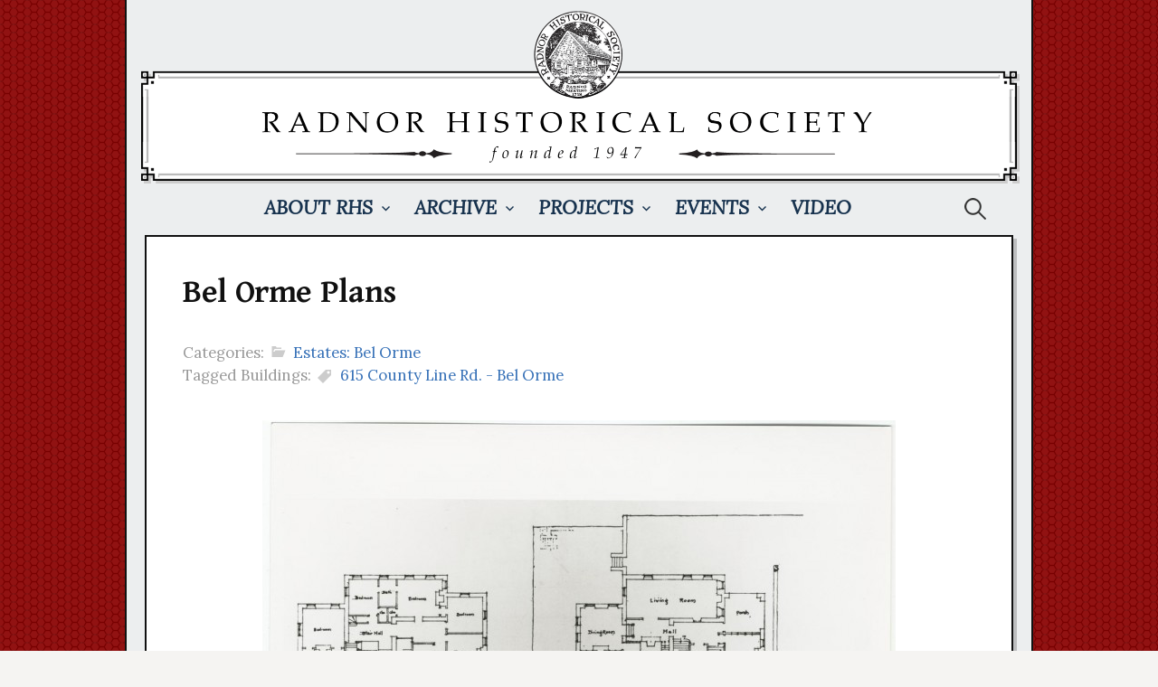

--- FILE ---
content_type: text/html; charset=UTF-8
request_url: https://radnorhistory.org/archive/photos/?p=11011
body_size: 7801
content:
<!DOCTYPE html>

<!--[if IE 8]>

<html class="ie8" lang="en-US">

<![endif]-->

<!--[if !(IE 8) ]><!-->

<html lang="en-US">

<!--<![endif]-->

<head>

<meta charset="UTF-8">


<meta name="viewport" content="width=device-width, initial-scale=1">


<link rel="profile" href="http://gmpg.org/xfn/11">

<link rel="pingback" href="https://radnorhistory.org/archive/photos/xmlrpc.php">

<!--[if lt IE 9]>

<script src="https://radnorhistory.org/archive/photos/wp-content/themes/first/js/html5shiv.js"></script>

<![endif]-->

<title>Bel Orme Plans &#8211; Radnor Historical Society | Archive</title>
<meta name='robots' content='max-image-preview:large' />
	<style>img:is([sizes="auto" i], [sizes^="auto," i]) { contain-intrinsic-size: 3000px 1500px }</style>
	<link rel='dns-prefetch' href='//fonts.googleapis.com' />
<link rel="alternate" type="application/rss+xml" title="Radnor Historical Society | Archive &raquo; Feed" href="https://radnorhistory.org/archive/photos/?feed=rss2" />
<link rel="alternate" type="application/rss+xml" title="Radnor Historical Society | Archive &raquo; Comments Feed" href="https://radnorhistory.org/archive/photos/?feed=comments-rss2" />
<script type="text/javascript">
/* <![CDATA[ */
window._wpemojiSettings = {"baseUrl":"https:\/\/s.w.org\/images\/core\/emoji\/16.0.1\/72x72\/","ext":".png","svgUrl":"https:\/\/s.w.org\/images\/core\/emoji\/16.0.1\/svg\/","svgExt":".svg","source":{"concatemoji":"https:\/\/radnorhistory.org\/archive\/photos\/wp-includes\/js\/wp-emoji-release.min.js?ver=6.8.3"}};
/*! This file is auto-generated */
!function(s,n){var o,i,e;function c(e){try{var t={supportTests:e,timestamp:(new Date).valueOf()};sessionStorage.setItem(o,JSON.stringify(t))}catch(e){}}function p(e,t,n){e.clearRect(0,0,e.canvas.width,e.canvas.height),e.fillText(t,0,0);var t=new Uint32Array(e.getImageData(0,0,e.canvas.width,e.canvas.height).data),a=(e.clearRect(0,0,e.canvas.width,e.canvas.height),e.fillText(n,0,0),new Uint32Array(e.getImageData(0,0,e.canvas.width,e.canvas.height).data));return t.every(function(e,t){return e===a[t]})}function u(e,t){e.clearRect(0,0,e.canvas.width,e.canvas.height),e.fillText(t,0,0);for(var n=e.getImageData(16,16,1,1),a=0;a<n.data.length;a++)if(0!==n.data[a])return!1;return!0}function f(e,t,n,a){switch(t){case"flag":return n(e,"\ud83c\udff3\ufe0f\u200d\u26a7\ufe0f","\ud83c\udff3\ufe0f\u200b\u26a7\ufe0f")?!1:!n(e,"\ud83c\udde8\ud83c\uddf6","\ud83c\udde8\u200b\ud83c\uddf6")&&!n(e,"\ud83c\udff4\udb40\udc67\udb40\udc62\udb40\udc65\udb40\udc6e\udb40\udc67\udb40\udc7f","\ud83c\udff4\u200b\udb40\udc67\u200b\udb40\udc62\u200b\udb40\udc65\u200b\udb40\udc6e\u200b\udb40\udc67\u200b\udb40\udc7f");case"emoji":return!a(e,"\ud83e\udedf")}return!1}function g(e,t,n,a){var r="undefined"!=typeof WorkerGlobalScope&&self instanceof WorkerGlobalScope?new OffscreenCanvas(300,150):s.createElement("canvas"),o=r.getContext("2d",{willReadFrequently:!0}),i=(o.textBaseline="top",o.font="600 32px Arial",{});return e.forEach(function(e){i[e]=t(o,e,n,a)}),i}function t(e){var t=s.createElement("script");t.src=e,t.defer=!0,s.head.appendChild(t)}"undefined"!=typeof Promise&&(o="wpEmojiSettingsSupports",i=["flag","emoji"],n.supports={everything:!0,everythingExceptFlag:!0},e=new Promise(function(e){s.addEventListener("DOMContentLoaded",e,{once:!0})}),new Promise(function(t){var n=function(){try{var e=JSON.parse(sessionStorage.getItem(o));if("object"==typeof e&&"number"==typeof e.timestamp&&(new Date).valueOf()<e.timestamp+604800&&"object"==typeof e.supportTests)return e.supportTests}catch(e){}return null}();if(!n){if("undefined"!=typeof Worker&&"undefined"!=typeof OffscreenCanvas&&"undefined"!=typeof URL&&URL.createObjectURL&&"undefined"!=typeof Blob)try{var e="postMessage("+g.toString()+"("+[JSON.stringify(i),f.toString(),p.toString(),u.toString()].join(",")+"));",a=new Blob([e],{type:"text/javascript"}),r=new Worker(URL.createObjectURL(a),{name:"wpTestEmojiSupports"});return void(r.onmessage=function(e){c(n=e.data),r.terminate(),t(n)})}catch(e){}c(n=g(i,f,p,u))}t(n)}).then(function(e){for(var t in e)n.supports[t]=e[t],n.supports.everything=n.supports.everything&&n.supports[t],"flag"!==t&&(n.supports.everythingExceptFlag=n.supports.everythingExceptFlag&&n.supports[t]);n.supports.everythingExceptFlag=n.supports.everythingExceptFlag&&!n.supports.flag,n.DOMReady=!1,n.readyCallback=function(){n.DOMReady=!0}}).then(function(){return e}).then(function(){var e;n.supports.everything||(n.readyCallback(),(e=n.source||{}).concatemoji?t(e.concatemoji):e.wpemoji&&e.twemoji&&(t(e.twemoji),t(e.wpemoji)))}))}((window,document),window._wpemojiSettings);
/* ]]> */
</script>

<style id='wp-emoji-styles-inline-css' type='text/css'>

	img.wp-smiley, img.emoji {
		display: inline !important;
		border: none !important;
		box-shadow: none !important;
		height: 1em !important;
		width: 1em !important;
		margin: 0 0.07em !important;
		vertical-align: -0.1em !important;
		background: none !important;
		padding: 0 !important;
	}
</style>
<link rel='stylesheet' id='wp-block-library-css' href='https://radnorhistory.org/archive/photos/wp-includes/css/dist/block-library/style.min.css?ver=6.8.3' type='text/css' media='all' />
<style id='classic-theme-styles-inline-css' type='text/css'>
/*! This file is auto-generated */
.wp-block-button__link{color:#fff;background-color:#32373c;border-radius:9999px;box-shadow:none;text-decoration:none;padding:calc(.667em + 2px) calc(1.333em + 2px);font-size:1.125em}.wp-block-file__button{background:#32373c;color:#fff;text-decoration:none}
</style>
<style id='global-styles-inline-css' type='text/css'>
:root{--wp--preset--aspect-ratio--square: 1;--wp--preset--aspect-ratio--4-3: 4/3;--wp--preset--aspect-ratio--3-4: 3/4;--wp--preset--aspect-ratio--3-2: 3/2;--wp--preset--aspect-ratio--2-3: 2/3;--wp--preset--aspect-ratio--16-9: 16/9;--wp--preset--aspect-ratio--9-16: 9/16;--wp--preset--color--black: #000000;--wp--preset--color--cyan-bluish-gray: #abb8c3;--wp--preset--color--white: #ffffff;--wp--preset--color--pale-pink: #f78da7;--wp--preset--color--vivid-red: #cf2e2e;--wp--preset--color--luminous-vivid-orange: #ff6900;--wp--preset--color--luminous-vivid-amber: #fcb900;--wp--preset--color--light-green-cyan: #7bdcb5;--wp--preset--color--vivid-green-cyan: #00d084;--wp--preset--color--pale-cyan-blue: #8ed1fc;--wp--preset--color--vivid-cyan-blue: #0693e3;--wp--preset--color--vivid-purple: #9b51e0;--wp--preset--gradient--vivid-cyan-blue-to-vivid-purple: linear-gradient(135deg,rgba(6,147,227,1) 0%,rgb(155,81,224) 100%);--wp--preset--gradient--light-green-cyan-to-vivid-green-cyan: linear-gradient(135deg,rgb(122,220,180) 0%,rgb(0,208,130) 100%);--wp--preset--gradient--luminous-vivid-amber-to-luminous-vivid-orange: linear-gradient(135deg,rgba(252,185,0,1) 0%,rgba(255,105,0,1) 100%);--wp--preset--gradient--luminous-vivid-orange-to-vivid-red: linear-gradient(135deg,rgba(255,105,0,1) 0%,rgb(207,46,46) 100%);--wp--preset--gradient--very-light-gray-to-cyan-bluish-gray: linear-gradient(135deg,rgb(238,238,238) 0%,rgb(169,184,195) 100%);--wp--preset--gradient--cool-to-warm-spectrum: linear-gradient(135deg,rgb(74,234,220) 0%,rgb(151,120,209) 20%,rgb(207,42,186) 40%,rgb(238,44,130) 60%,rgb(251,105,98) 80%,rgb(254,248,76) 100%);--wp--preset--gradient--blush-light-purple: linear-gradient(135deg,rgb(255,206,236) 0%,rgb(152,150,240) 100%);--wp--preset--gradient--blush-bordeaux: linear-gradient(135deg,rgb(254,205,165) 0%,rgb(254,45,45) 50%,rgb(107,0,62) 100%);--wp--preset--gradient--luminous-dusk: linear-gradient(135deg,rgb(255,203,112) 0%,rgb(199,81,192) 50%,rgb(65,88,208) 100%);--wp--preset--gradient--pale-ocean: linear-gradient(135deg,rgb(255,245,203) 0%,rgb(182,227,212) 50%,rgb(51,167,181) 100%);--wp--preset--gradient--electric-grass: linear-gradient(135deg,rgb(202,248,128) 0%,rgb(113,206,126) 100%);--wp--preset--gradient--midnight: linear-gradient(135deg,rgb(2,3,129) 0%,rgb(40,116,252) 100%);--wp--preset--font-size--small: 13px;--wp--preset--font-size--medium: 20px;--wp--preset--font-size--large: 36px;--wp--preset--font-size--x-large: 42px;--wp--preset--spacing--20: 0.44rem;--wp--preset--spacing--30: 0.67rem;--wp--preset--spacing--40: 1rem;--wp--preset--spacing--50: 1.5rem;--wp--preset--spacing--60: 2.25rem;--wp--preset--spacing--70: 3.38rem;--wp--preset--spacing--80: 5.06rem;--wp--preset--shadow--natural: 6px 6px 9px rgba(0, 0, 0, 0.2);--wp--preset--shadow--deep: 12px 12px 50px rgba(0, 0, 0, 0.4);--wp--preset--shadow--sharp: 6px 6px 0px rgba(0, 0, 0, 0.2);--wp--preset--shadow--outlined: 6px 6px 0px -3px rgba(255, 255, 255, 1), 6px 6px rgba(0, 0, 0, 1);--wp--preset--shadow--crisp: 6px 6px 0px rgba(0, 0, 0, 1);}:where(.is-layout-flex){gap: 0.5em;}:where(.is-layout-grid){gap: 0.5em;}body .is-layout-flex{display: flex;}.is-layout-flex{flex-wrap: wrap;align-items: center;}.is-layout-flex > :is(*, div){margin: 0;}body .is-layout-grid{display: grid;}.is-layout-grid > :is(*, div){margin: 0;}:where(.wp-block-columns.is-layout-flex){gap: 2em;}:where(.wp-block-columns.is-layout-grid){gap: 2em;}:where(.wp-block-post-template.is-layout-flex){gap: 1.25em;}:where(.wp-block-post-template.is-layout-grid){gap: 1.25em;}.has-black-color{color: var(--wp--preset--color--black) !important;}.has-cyan-bluish-gray-color{color: var(--wp--preset--color--cyan-bluish-gray) !important;}.has-white-color{color: var(--wp--preset--color--white) !important;}.has-pale-pink-color{color: var(--wp--preset--color--pale-pink) !important;}.has-vivid-red-color{color: var(--wp--preset--color--vivid-red) !important;}.has-luminous-vivid-orange-color{color: var(--wp--preset--color--luminous-vivid-orange) !important;}.has-luminous-vivid-amber-color{color: var(--wp--preset--color--luminous-vivid-amber) !important;}.has-light-green-cyan-color{color: var(--wp--preset--color--light-green-cyan) !important;}.has-vivid-green-cyan-color{color: var(--wp--preset--color--vivid-green-cyan) !important;}.has-pale-cyan-blue-color{color: var(--wp--preset--color--pale-cyan-blue) !important;}.has-vivid-cyan-blue-color{color: var(--wp--preset--color--vivid-cyan-blue) !important;}.has-vivid-purple-color{color: var(--wp--preset--color--vivid-purple) !important;}.has-black-background-color{background-color: var(--wp--preset--color--black) !important;}.has-cyan-bluish-gray-background-color{background-color: var(--wp--preset--color--cyan-bluish-gray) !important;}.has-white-background-color{background-color: var(--wp--preset--color--white) !important;}.has-pale-pink-background-color{background-color: var(--wp--preset--color--pale-pink) !important;}.has-vivid-red-background-color{background-color: var(--wp--preset--color--vivid-red) !important;}.has-luminous-vivid-orange-background-color{background-color: var(--wp--preset--color--luminous-vivid-orange) !important;}.has-luminous-vivid-amber-background-color{background-color: var(--wp--preset--color--luminous-vivid-amber) !important;}.has-light-green-cyan-background-color{background-color: var(--wp--preset--color--light-green-cyan) !important;}.has-vivid-green-cyan-background-color{background-color: var(--wp--preset--color--vivid-green-cyan) !important;}.has-pale-cyan-blue-background-color{background-color: var(--wp--preset--color--pale-cyan-blue) !important;}.has-vivid-cyan-blue-background-color{background-color: var(--wp--preset--color--vivid-cyan-blue) !important;}.has-vivid-purple-background-color{background-color: var(--wp--preset--color--vivid-purple) !important;}.has-black-border-color{border-color: var(--wp--preset--color--black) !important;}.has-cyan-bluish-gray-border-color{border-color: var(--wp--preset--color--cyan-bluish-gray) !important;}.has-white-border-color{border-color: var(--wp--preset--color--white) !important;}.has-pale-pink-border-color{border-color: var(--wp--preset--color--pale-pink) !important;}.has-vivid-red-border-color{border-color: var(--wp--preset--color--vivid-red) !important;}.has-luminous-vivid-orange-border-color{border-color: var(--wp--preset--color--luminous-vivid-orange) !important;}.has-luminous-vivid-amber-border-color{border-color: var(--wp--preset--color--luminous-vivid-amber) !important;}.has-light-green-cyan-border-color{border-color: var(--wp--preset--color--light-green-cyan) !important;}.has-vivid-green-cyan-border-color{border-color: var(--wp--preset--color--vivid-green-cyan) !important;}.has-pale-cyan-blue-border-color{border-color: var(--wp--preset--color--pale-cyan-blue) !important;}.has-vivid-cyan-blue-border-color{border-color: var(--wp--preset--color--vivid-cyan-blue) !important;}.has-vivid-purple-border-color{border-color: var(--wp--preset--color--vivid-purple) !important;}.has-vivid-cyan-blue-to-vivid-purple-gradient-background{background: var(--wp--preset--gradient--vivid-cyan-blue-to-vivid-purple) !important;}.has-light-green-cyan-to-vivid-green-cyan-gradient-background{background: var(--wp--preset--gradient--light-green-cyan-to-vivid-green-cyan) !important;}.has-luminous-vivid-amber-to-luminous-vivid-orange-gradient-background{background: var(--wp--preset--gradient--luminous-vivid-amber-to-luminous-vivid-orange) !important;}.has-luminous-vivid-orange-to-vivid-red-gradient-background{background: var(--wp--preset--gradient--luminous-vivid-orange-to-vivid-red) !important;}.has-very-light-gray-to-cyan-bluish-gray-gradient-background{background: var(--wp--preset--gradient--very-light-gray-to-cyan-bluish-gray) !important;}.has-cool-to-warm-spectrum-gradient-background{background: var(--wp--preset--gradient--cool-to-warm-spectrum) !important;}.has-blush-light-purple-gradient-background{background: var(--wp--preset--gradient--blush-light-purple) !important;}.has-blush-bordeaux-gradient-background{background: var(--wp--preset--gradient--blush-bordeaux) !important;}.has-luminous-dusk-gradient-background{background: var(--wp--preset--gradient--luminous-dusk) !important;}.has-pale-ocean-gradient-background{background: var(--wp--preset--gradient--pale-ocean) !important;}.has-electric-grass-gradient-background{background: var(--wp--preset--gradient--electric-grass) !important;}.has-midnight-gradient-background{background: var(--wp--preset--gradient--midnight) !important;}.has-small-font-size{font-size: var(--wp--preset--font-size--small) !important;}.has-medium-font-size{font-size: var(--wp--preset--font-size--medium) !important;}.has-large-font-size{font-size: var(--wp--preset--font-size--large) !important;}.has-x-large-font-size{font-size: var(--wp--preset--font-size--x-large) !important;}
:where(.wp-block-post-template.is-layout-flex){gap: 1.25em;}:where(.wp-block-post-template.is-layout-grid){gap: 1.25em;}
:where(.wp-block-columns.is-layout-flex){gap: 2em;}:where(.wp-block-columns.is-layout-grid){gap: 2em;}
:root :where(.wp-block-pullquote){font-size: 1.5em;line-height: 1.6;}
</style>
<link rel='stylesheet' id='first-font-css' href='//fonts.googleapis.com/css?family=Source+Sans+Pro%3A400%2C400italic%2C600%2C700%7CGentium+Basic%3A700%7CLora%3A400%2C400italic%2C700&#038;subset=latin%2Clatin-ext' type='text/css' media='all' />
<link rel='stylesheet' id='first-genericons-css' href='https://radnorhistory.org/archive/photos/wp-content/themes/first/genericons/genericons.css?ver=3.3' type='text/css' media='all' />
<link rel='stylesheet' id='first-normalize-css' href='https://radnorhistory.org/archive/photos/wp-content/themes/first/css/normalize.css?ver=3.0.2' type='text/css' media='all' />
<link rel='stylesheet' id='first-style-css' href='https://radnorhistory.org/archive/photos/wp-content/themes/first/style.css?ver=2.0.1' type='text/css' media='all' />
<!--[if IE 8]>
<link rel='stylesheet' id='first-non-responsive-css' href='https://radnorhistory.org/archive/photos/wp-content/themes/first/css/non-responsive.css' type='text/css' media='all' />
<![endif]-->
<link rel='stylesheet' id='fancybox-css' href='https://radnorhistory.org/archive/photos/wp-content/plugins/easy-fancybox/fancybox/1.5.4/jquery.fancybox.min.css?ver=6.8.3' type='text/css' media='screen' />
<style id='fancybox-inline-css' type='text/css'>
#fancybox-content{background:#fff;border-color:#fff;}#fancybox-title,#fancybox-title-float-main{color:#fff}
</style>
<script type="text/javascript" src="https://radnorhistory.org/archive/photos/wp-includes/js/jquery/jquery.min.js?ver=3.7.1" id="jquery-core-js"></script>
<script type="text/javascript" src="https://radnorhistory.org/archive/photos/wp-includes/js/jquery/jquery-migrate.min.js?ver=3.4.1" id="jquery-migrate-js"></script>
<link rel="https://api.w.org/" href="https://radnorhistory.org/archive/photos/index.php?rest_route=/" /><link rel="alternate" title="JSON" type="application/json" href="https://radnorhistory.org/archive/photos/index.php?rest_route=/wp/v2/posts/11011" /><link rel="EditURI" type="application/rsd+xml" title="RSD" href="https://radnorhistory.org/archive/photos/xmlrpc.php?rsd" />
<meta name="generator" content="WordPress 6.8.3" />
<link rel="canonical" href="https://radnorhistory.org/archive/photos/?p=11011" />
<link rel='shortlink' href='https://radnorhistory.org/archive/photos/?p=11011' />
<link rel="alternate" title="oEmbed (JSON)" type="application/json+oembed" href="https://radnorhistory.org/archive/photos/index.php?rest_route=%2Foembed%2F1.0%2Fembed&#038;url=https%3A%2F%2Fradnorhistory.org%2Farchive%2Fphotos%2F%3Fp%3D11011" />
<link rel="alternate" title="oEmbed (XML)" type="text/xml+oembed" href="https://radnorhistory.org/archive/photos/index.php?rest_route=%2Foembed%2F1.0%2Fembed&#038;url=https%3A%2F%2Fradnorhistory.org%2Farchive%2Fphotos%2F%3Fp%3D11011&#038;format=xml" />

	<style type="text/css">

		/* Fonts */

		
		body {

			
			font-family: 'Lora';

			
			
		}

		
		@media screen and (max-width: 782px) {

			
			
		}

		
		
			h1, h2, h3, h4, h5, h6 {

				font-family: 'Gentium Basic';

				font-weight: 700;

			}

		


		/* Colors */

		
			
			.site-bar, .main-navigation ul ul {

				background-color: #eceeef;

			}

			
			
			.footer-area {

				background-color: #ffffff;

			}

			
			
			
		


		


		
		/* Logo */

			.site-logo {

				
				
			}

			
		
	</style>

	
	<style type="text/css" id="first-custom-css">

		
	</style>

	<style type="text/css" id="custom-background-css">
body.custom-background { background-color: #f5f4f2; background-image: url("https://radnorhistory.org/archive/photos/wp-content/uploads/bg.png"); background-position: left top; background-size: auto; background-repeat: repeat; background-attachment: fixed; }
</style>
	
</head>



<body class="wp-singular post-template-default single single-post postid-11011 single-format-standard custom-background wp-theme-first no-sidebar has-avatars boxed footer-0">

<div id="page" class="hfeed site">

	<a class="skip-link screen-reader-text" href="#content">Skip to content</a>



	<header id="masthead" class="site-header" role="banner">

		<div class="site-top">

			<div class="site-top-table">

				<div class="site-branding">

				
				<h1 class="site-logo"><a href="https://radnorhistory.org" rel="home">
	<img alt="Radnor Historical Society | Archive" src="https://radnorhistory.org/archive/photos/wp-content/uploads/title.png" width="974" />

	</a></h1>

				
				
				
				<div class="site-description"></div>

				
				</div>



				
			</div>

		</div>



		
		<div class="site-bar">

			<nav id="site-navigation" class="main-navigation" role="navigation">

				<div class="menu-toggle">Menu</div>

				<div class="menu-main-menu-container"><ul id="menu-main-menu" class="menu"><li id="menu-item-11190" class="menu-item menu-item-type-custom menu-item-object-custom menu-item-has-children menu-item-11190"><a href="http://radnorhistory.org/about/">About RHS</a>
<ul class="sub-menu">
	<li id="menu-item-11191" class="menu-item menu-item-type-custom menu-item-object-custom menu-item-11191"><a href="http://www.radnorhistory.org/finleyhouse-2">The Finley House</a></li>
	<li id="menu-item-11192" class="menu-item menu-item-type-custom menu-item-object-custom menu-item-11192"><a href="http://www.radnorhistory.org/membership/index.php">Membership</a></li>
	<li id="menu-item-11193" class="menu-item menu-item-type-custom menu-item-object-custom menu-item-11193"><a href="http://www.radnorhistory.org/contact/">Contact Us</a></li>
	<li id="menu-item-11194" class="menu-item menu-item-type-custom menu-item-object-custom menu-item-11194"><a href="http://radnorhistory.org/local-links-2/">Local Links</a></li>
	<li id="menu-item-11195" class="menu-item menu-item-type-custom menu-item-object-custom menu-item-11195"><a href="https://www.facebook.com/pages/Radnor-Historical-Society/136845249711143">Find Us On Facebook</a></li>
	<li id="menu-item-17722" class="menu-item menu-item-type-custom menu-item-object-custom menu-item-17722"><a href="https://www.instagram.com/radnorhistorical/">Follow Us on Instagram</a></li>
</ul>
</li>
<li id="menu-item-11196" class="menu-item menu-item-type-custom menu-item-object-custom menu-item-home menu-item-has-children menu-item-11196"><a href="http://radnorhistory.org/archive/photos/">Archive</a>
<ul class="sub-menu">
	<li id="menu-item-11197" class="menu-item menu-item-type-custom menu-item-object-custom menu-item-home menu-item-11197"><a href="http://radnorhistory.org/archive/photos/">Photographs</a></li>
	<li id="menu-item-17758" class="menu-item menu-item-type-custom menu-item-object-custom menu-item-17758"><a href="https://radnorhistory.org/archive/books/">Books</a></li>
	<li id="menu-item-11198" class="menu-item menu-item-type-custom menu-item-object-custom menu-item-11198"><a href="http://radnorhistory.org/maps">Maps &#038; Atlases</a></li>
	<li id="menu-item-19339" class="menu-item menu-item-type-custom menu-item-object-custom menu-item-19339"><a href="https://radnorhistory.org/architectural-archives/">Architectural Archives</a></li>
	<li id="menu-item-14542" class="menu-item menu-item-type-custom menu-item-object-custom menu-item-14542"><a href="http://radnorhistory.org/historic-newspapers/">Historic Newspapers</a></li>
	<li id="menu-item-11199" class="menu-item menu-item-type-custom menu-item-object-custom menu-item-11199"><a href="http://radnorhistory.org/archive/articles/ytmt/">Your Town and My Town</a></li>
</ul>
</li>
<li id="menu-item-11200" class="menu-item menu-item-type-custom menu-item-object-custom menu-item-has-children menu-item-11200"><a href="http://radnorhistory.org/projects/">Projects</a>
<ul class="sub-menu">
	<li id="menu-item-11201" class="menu-item menu-item-type-custom menu-item-object-custom menu-item-11201"><a href="https://www.radnorhistory.org/survey">Radnor Historic Resource Survey</a></li>
	<li id="menu-item-11202" class="menu-item menu-item-type-custom menu-item-object-custom menu-item-11202"><a href="https://www.radnorhistory.org/plaques">Historic Building Plaques</a></li>
	<li id="menu-item-11204" class="menu-item menu-item-type-custom menu-item-object-custom menu-item-11204"><a href="http://www.radnorhistory.org/bulletin/index.php">The Bulletin</a></li>
	<li id="menu-item-11205" class="menu-item menu-item-type-custom menu-item-object-custom menu-item-11205"><a href="http://radnorhistory.org/volunteer/">Volunteer!</a></li>
</ul>
</li>
<li id="menu-item-11206" class="menu-item menu-item-type-custom menu-item-object-custom menu-item-has-children menu-item-11206"><a href="http://radnorhistory.org/events/">Events</a>
<ul class="sub-menu">
	<li id="menu-item-11207" class="menu-item menu-item-type-custom menu-item-object-custom menu-item-11207"><a href="http://radnorhistory.org/events/">This Year&#8217;s Events</a></li>
</ul>
</li>
<li id="menu-item-11208" class="menu-item menu-item-type-custom menu-item-object-custom menu-item-11208"><a href="http://www.radnorhistory.org/video">Video</a></li>
</ul></div>
				
				<form role="search" method="get" class="search-form" action="https://radnorhistory.org/archive/photos/">
				<label>
					<span class="screen-reader-text">Search for:</span>
					<input type="search" class="search-field" placeholder="Search &hellip;" value="" name="s" />
				</label>
				<input type="submit" class="search-submit" value="Search" />
			</form>


				
		</div>

			</nav><!-- #site-navigation -->

		


		
	</header><!-- #masthead -->

	<div id="content" class="site-content">




		


			


<article id="post-11011" class="post-11011 post type-post status-publish format-standard hentry category-estates-bel-orme tag-county-line-615-bel-orme">

	<header class="entry-header">

		<h1 class="entry-title">Bel Orme Plans</h1>

	
	<footer class="entry-meta entry-footer entry-footer-meta"><br>Categories:

		
		<span class="cat-links">

			<a href="https://radnorhistory.org/archive/photos/?cat=396" rel="category">Estates: Bel Orme</a>
		</span>

		<br>Tagged Buildings:

		
		<span class="tags-links">

			<a href="https://radnorhistory.org/archive/photos/?tag=county-line-615-bel-orme" rel="tag">615 County Line Rd. - Bel Orme</a>
		</span>

		
	</footer><!-- .entry-meta -->

	
		
	</header><!-- .entry-header -->



	<div class="entry-content">

		<p><a href="http://radnorhistory.org/archive/photos/wp-content/uploads/2006.010.119.jpg"><img fetchpriority="high" decoding="async" class="aligncenter size-medium wp-image-3888" src="http://radnorhistory.org/archive/photos/wp-content/uploads/2006.010.119-700x562.jpg" alt="2006.010.119" width="700" height="562" srcset="https://radnorhistory.org/archive/photos/wp-content/uploads/2006.010.119-700x562.jpg 700w, https://radnorhistory.org/archive/photos/wp-content/uploads/2006.010.119-1024x823.jpg 1024w, https://radnorhistory.org/archive/photos/wp-content/uploads/2006.010.119.jpg 1300w" sizes="(max-width: 700px) 100vw, 700px" /></a></p>

		








<br>

<hr size="1" />

<br>



<p><b>Object ID# </b>&nbsp; &nbsp;2006.010.119
&nbsp; &nbsp; &nbsp; &nbsp; &nbsp; &nbsp; &nbsp; &nbsp;</p>



<p>

<b>Object Name &nbsp; &nbsp; </b>Copy Print</p>



<p>

<b>Date &nbsp; &nbsp; </b></p>



<p>

<b>Location &nbsp; &nbsp; </b>&nbsp; &nbsp; </p>



<p>

<b>Description &nbsp; &nbsp; </b><br>Photograph of the first floor plan and the second floor plan for the alterations to the residence at Bel Orme for Mrs. Albert B. Kelley.</p>



<p>

<b>Notes &nbsp; &nbsp; </b><br>Handwritten on the rear:  "174-G."  Printed on the front of the Photograph of the floor plans:  "Alterations to Residence / for / Mrs. Albert B. Kelley / Radnor Pa / Wilson Eyre and McIlvaine, Architects / Philadelphia, Penna."  For more information, see the notes for 2006.010.117.

Handwritten on the rear:  "174-A  /  Kelley."  Information from the Main Line Estate Datasheet:  "Location Code  RDR-11  /  Estate Name  'Bel Orme'  a.k.a.  'Pelham Farm'  /  Street  County Line Road  /  Village or Town  Radnor Stn.  /  Original Owner  Mrs. Albert B. Kelley  Source  Marianna Parrish  /  Subsequent Owner(s)  Lester H. Sellers  1938  /  Marian Mott & Isabel Mott Parish  Source  Brown 1926  Source  Frkln  1937  /  Marian Mott  Brown  1813  /  Albert B. Kelley  /  b. 1870  /  U Pa 1892  /  M." 
"Original Architect  19th c. farmhouse  /  Date 1760  Source adut  /  Alts./Adns Architect-Date  Eyre A. McIlvaine -- 1917  /  ? Geor R. Shaw of Boston  ? c1900  Source MABS  /  Lester Sellers -- 1938  /  Status:  Extant  /  Illustrations:  Ext Photos 5  Int Photos  2  Plans  2  /  Notes/Comments:  13 1/3 acr.-- 1980's  /  Pelham Farm in 1913  /  owned by Mott family."</p>

<br><br>

<hr>

<p class="postmetadata alt">

<small>



The image and historical information shown on this page is the property of the Radnor Historical Society. Use or copy of this image or data may only be done with the express permission of the Society.<br><br>



To contact us about usage or purchase of this photograph, please read <a href="http://radnorhistory.org/terms-of-use/">these instructions</a>.

	</div><!-- .entry-content -->



</article><!-- #post-## -->






		







	</div><!-- #content -->



	<footer id="colophon" class="site-footer" role="contentinfo">

		
		<div class="site-bottom">

			
			<div class="site-info">

				
				<div class="site-copyright">

					Copyright © Radnor Historical Society. <a href="http://radnorhistory.org/terms-of-use">Terms of Use</a>
				</div>

				
			</div>

		</div>

		
	</footer><!-- #colophon -->

</div><!-- #page -->



<script type="text/javascript" src="https://radnorhistory.org/archive/photos/wp-content/themes/first/js/navigation.js?ver=20140707" id="first-navigation-js"></script>
<script type="text/javascript" src="https://radnorhistory.org/archive/photos/wp-content/themes/first/js/skip-link-focus-fix.js?ver=20130115" id="first-skip-link-focus-fix-js"></script>
<script type="text/javascript" src="https://radnorhistory.org/archive/photos/wp-content/plugins/easy-fancybox/vendor/purify.min.js?ver=6.8.3" id="fancybox-purify-js"></script>
<script type="text/javascript" id="jquery-fancybox-js-extra">
/* <![CDATA[ */
var efb_i18n = {"close":"Close","next":"Next","prev":"Previous","startSlideshow":"Start slideshow","toggleSize":"Toggle size"};
/* ]]> */
</script>
<script type="text/javascript" src="https://radnorhistory.org/archive/photos/wp-content/plugins/easy-fancybox/fancybox/1.5.4/jquery.fancybox.min.js?ver=6.8.3" id="jquery-fancybox-js"></script>
<script type="text/javascript" id="jquery-fancybox-js-after">
/* <![CDATA[ */
var fb_timeout, fb_opts={'autoScale':true,'showCloseButton':true,'margin':20,'pixelRatio':'false','centerOnScroll':true,'enableEscapeButton':true,'overlayShow':true,'hideOnOverlayClick':true,'minViewportWidth':320,'minVpHeight':320,'disableCoreLightbox':'true','enableBlockControls':'true','fancybox_openBlockControls':'true' };
if(typeof easy_fancybox_handler==='undefined'){
var easy_fancybox_handler=function(){
jQuery([".nolightbox","a.wp-block-file__button","a.pin-it-button","a[href*='pinterest.com\/pin\/create']","a[href*='facebook.com\/share']","a[href*='twitter.com\/share']"].join(',')).addClass('nofancybox');
jQuery('a.fancybox-close').on('click',function(e){e.preventDefault();jQuery.fancybox.close()});
/* IMG */
						var unlinkedImageBlocks=jQuery(".wp-block-image > img:not(.nofancybox,figure.nofancybox>img)");
						unlinkedImageBlocks.wrap(function() {
							var href = jQuery( this ).attr( "src" );
							return "<a href='" + href + "'></a>";
						});
var fb_IMG_select=jQuery('a[href*=".jpg" i]:not(.nofancybox,li.nofancybox>a,figure.nofancybox>a),area[href*=".jpg" i]:not(.nofancybox),a[href*=".jpeg" i]:not(.nofancybox,li.nofancybox>a,figure.nofancybox>a),area[href*=".jpeg" i]:not(.nofancybox),a[href*=".png" i]:not(.nofancybox,li.nofancybox>a,figure.nofancybox>a),area[href*=".png" i]:not(.nofancybox)');
fb_IMG_select.addClass('fancybox image');
var fb_IMG_sections=jQuery('.gallery,.wp-block-gallery,.tiled-gallery,.wp-block-jetpack-tiled-gallery,.ngg-galleryoverview,.ngg-imagebrowser,.nextgen_pro_blog_gallery,.nextgen_pro_film,.nextgen_pro_horizontal_filmstrip,.ngg-pro-masonry-wrapper,.ngg-pro-mosaic-container,.nextgen_pro_sidescroll,.nextgen_pro_slideshow,.nextgen_pro_thumbnail_grid,.tiled-gallery');
fb_IMG_sections.each(function(){jQuery(this).find(fb_IMG_select).attr('rel','gallery-'+fb_IMG_sections.index(this));});
jQuery('a.fancybox,area.fancybox,.fancybox>a').each(function(){jQuery(this).fancybox(jQuery.extend(true,{},fb_opts,{'transition':'elastic','transitionIn':'elastic','easingIn':'easeOutBack','transitionOut':'elastic','easingOut':'easeInBack','opacity':false,'hideOnContentClick':true,'titleShow':false,'titlePosition':'over','titleFromAlt':true,'showNavArrows':true,'enableKeyboardNav':true,'cyclic':false,'mouseWheel':'true'}))});
};};
jQuery(easy_fancybox_handler);jQuery(document).on('post-load',easy_fancybox_handler);
/* ]]> */
</script>
<script type="text/javascript" src="https://radnorhistory.org/archive/photos/wp-content/plugins/easy-fancybox/vendor/jquery.easing.min.js?ver=1.4.1" id="jquery-easing-js"></script>
<script type="text/javascript" src="https://radnorhistory.org/archive/photos/wp-content/plugins/easy-fancybox/vendor/jquery.mousewheel.min.js?ver=3.1.13" id="jquery-mousewheel-js"></script>



</body>

</html>



<!-- Page supported by LiteSpeed Cache 7.7 on 2026-01-16 12:59:02 -->